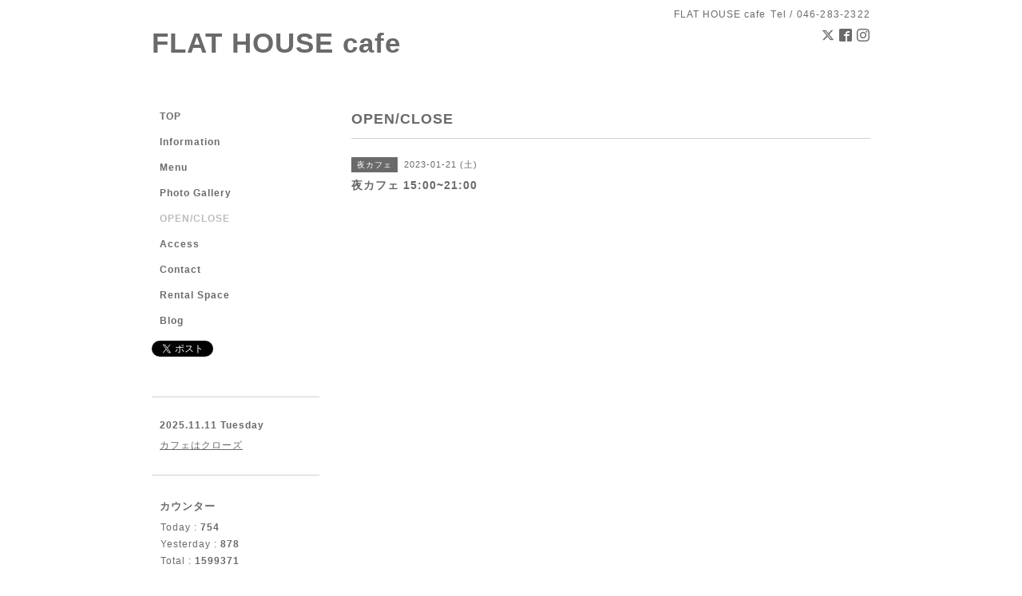

--- FILE ---
content_type: text/html; charset=utf-8
request_url: https://flat-house-cafe.com/calendar/4912211
body_size: 2302
content:
<!DOCTYPE html PUBLIC "-//W3C//DTD XHTML 1.0 Transitional//EN" "http://www.w3.org/TR/xhtml1/DTD/xhtml1-transitional.dtd">
<html xmlns="http://www.w3.org/1999/xhtml" xml:lang="ja" lang="ja">
<head>
<!-- Simple2: ver.202007290000 -->
<meta http-equiv="content-type" content="text/html; charset=utf-8" />
<title>夜カフェ 15:00~21:00 - FLAT HOUSE cafe</title>
<meta name="viewport" content="width=device-width, initial-scale=1, maximum-scale=1, user-scalable=yes" />
<meta name="keywords" content="FLAT HOUSE cafe" />
<meta name="description" content="" />
<meta property="og:title" content="FLAT HOUSE cafe" />
<meta property="og:image" content="" />
<meta property="og:site_name" content="FLAT HOUSE cafe" />
<meta http-equiv="content-style-type" content="text/css" />
<meta http-equiv="content-script-type" content="text/javascript" />

<link rel="alternate" type="application/rss+xml" title="FLAT HOUSE cafe / RSS" href="/feed.rss" />
<style type="text/css" media="all">@import "/style.css?709922-1611473098";</style>
<link rel="stylesheet" href="/css/font-awesome/css/font-awesome.min.css" />
<script type="text/javascript" src="/assets/jquery/jquery-3.5.1.min.js"></script>
<script type="text/javascript" src="/js/tooltip.js"></script>
<script type="text/javascript" src="/assets/responsiveslides/responsiveslides-1.55.min.js"></script>
<script type="text/javascript" src="/assets/colorbox/jquery.colorbox-1.6.4.min.js"></script>
<script src="/js/theme_simple2/init.js"></script>

<script>
  $(function() {
    $('#main').find('.thickbox').not('.js-colorbox-html').colorbox({
      rel: 'thickbox',
      width: '78%',
      maxHeight: '88%',
      previous: '<i class="fa fa-caret-left"></i>',
      next: '<i class="fa fa-caret-right"></i>',
      close: '<i class="fa fa-close"></i>',
      current: ''
    });
  });
</script>

</head>

<body id="calendar">
<div id="wrapper">
<div id="wrapper_inner">

<!-- ヘッダー部分ここから // -->
<div id="header">
<div id="header_inner">


    <div class="shop_title">
      <div class="shop_name shop_name_sp">FLAT HOUSE cafe</div>
      <div class="shop_rss shop_rss_sp"><a href="/feed.rss"><img src="/img/icon/rss2.png" /></a></div>
      <div class="shop_tel shop_tel_sp">Tel&nbsp;/&nbsp;046-283-2322</div>
      <div class="header_social_wrap">
        
        <a href="https://twitter.com/FLATHOUSE_cafe" target="_blank">
          <span class="icon-twitter"></span>
        </a>
        

        
        <a href="https://www.facebook.com/FLAT.HOUSE.cafe" target="_blank">
          <span class="icon-facebook"></span>
        </a>
        

        
        <a href="https://www.instagram.com/flat_house_cafe/" target="_blank">
          <span class="icon-instagram"></span>
        </a>
        
      </div>
    </div>


  <div class="site_title">
    <h1 class="site_logo">
      <a class="shop_sitename" href="https://flat-house-cafe.com">FLAT HOUSE cafe</a>
    </h1>
    <div class="site_description site_description_smartphone"></div>
  </div>


</div>
</div>
<!-- // ヘッダー部分ここまで -->


<div id="contents">
<div id="contents_inner">


  <!-- メイン部分ここから -->
  <div id="main">
  <div id="main_inner">

    


    


    


    


    
    <!----------------------------------------------

      ページ：カレンダー

    ---------------------------------------------->
    <h2 class="page_title">OPEN/CLOSE</h2>

    


    
      <div class="schedule_detail">
        <div>
        <span class="schedule_detail_category">夜カフェ</span>&nbsp; <span class="schedule_detail_date">2023-01-21 (土)</span>
        </div>
        <div class="schedule_detail_title">
          夜カフェ 15:00~21:00
        </div>
        <div class="schedule_detail_body wysiwyg">
          
          
          <br class="clear" />
        </div>
      </div>
    

    


    


    


    

    

    

    


    


  </div>
  </div>
  <!-- // メイン部分ここまで -->

</div>
</div>
<!-- // contents -->


<!-- ナビゲーション部分ここから // -->
<div id="navi">
<div id="navi_inner">
  <ul>
    
    <li><a href="/"  class="navi_top">TOP</a></li>
    
    <li><a href="/info"  class="navi_info">Information</a></li>
    
    <li><a href="/menu"  class="navi_menu">Menu</a></li>
    
    <li><a href="/photo"  class="navi_photo">Photo Gallery</a></li>
    
    <li><a href="/calendar"  class="navi_calendar active">OPEN/CLOSE</a></li>
    
    <li><a href="/about"  class="navi_about">Access</a></li>
    
    <li><a href="/contact"  class="navi_contact">Contact</a></li>
    
    <li><a href="/free/flathousecafe"  class="navi_free free_382953">Rental Space</a></li>
    
    <li><a href="https://flathouse.exblog.jp/"  class="navi_links links_53993">Blog</a></li>
    
  </ul>
  <br class="clear" />
</div>
<!-- ナビゲーションパーツここから // -->
<div id="social_widgets">
<div id="widget_twitter_tweet" class="social_widget">
<div style="text-align:left;padding-bottom:10px;">
<a href="https://twitter.com/share" class="twitter-share-button" data-url="https://flat-house-cafe.com" data-text="FLAT HOUSE cafe" data-lang="ja">Tweet</a>
<script>!function(d,s,id){var js,fjs=d.getElementsByTagName(s)[0];if(!d.getElementById(id)){js=d.createElement(s);js.id=id;js.src="https://platform.twitter.com/widgets.js";fjs.parentNode.insertBefore(js,fjs);}}(document,"script","twitter-wjs");</script>
</div>
</div>

</div>

<!-- // ナビゲーションパーツここまで -->
</div>
<!-- // ナビゲーション部分ここまで -->


<!-- サイドバー部分ここから // -->
<div id="sidebar">
<div id="sidebar_inner">

  <div class="today_area today_area_smartphone">
    <div class="today_title">2025.11.11 Tuesday</div>
    
    <div class="today_schedule">
      <div class="today_schedule_title">
        <a href="/calendar/6471107"> カフェはクローズ</a>
      </div>
      <div class="today_schedule_body">
        
      </div>
       </div>
       
  </div>


  <div class="counter_area counter_area_smartphone">
    <div class="counter_title">カウンター</div>
    <div class="counter_today">
      Today&nbsp;:&nbsp;<span class="num">754</span>
    </div>
    <div class="counter_yesterday">
      Yesterday&nbsp;:&nbsp;<span class="num">878</span>
    </div>
    <div class="counter_total">
      Total&nbsp;:&nbsp;<span class="num">1599371</span>
    </div>
  </div>


  <div class="qr_area qr_area_smartphone">
    <div class="qr_title">携帯サイト</div>
    <div class="qr_img"><img src="//r.goope.jp/qr/flathouse"width="100" height="100" /></div>
  </div>

  

</div>

</div>
<!-- // サイドバー部分ここまで -->


<!-- フッター部分ここから // -->
<div id="footer">
<div id="footer_inner">

 <div class="shop_title_footer clearfix">
      <div class="shop_info_footer">
        <div class="shop_rss shop_rss_footer shop_rss"><a href="/feed.rss"><img src="/img/icon/rss2.png" /></a></div>
        <div class="shop_name shop_name_footer">FLAT HOUSE cafe&nbsp; </div>
      </div>
      <div class="shop_tel shop_tel_footer">046-283-2322</div>
  </div>

  <div class="copy_powered">

  <div class="copyright copyright_smartphone">&copy;2025 <a href="https://flat-house-cafe.com">FLAT HOUSE cafe</a>. All Rights Reserved.</div>

  <div class="powered powered_smartphone">Powered by <a href="https://goope.jp/">グーペ</a> / <a href="https://admin.goope.jp/">Admin</a></div>

  </div>

  <br class="clear" />

</div>
</div>
<!-- // フッター部分ここまで -->

</div>
</div>

</body>
</html>
